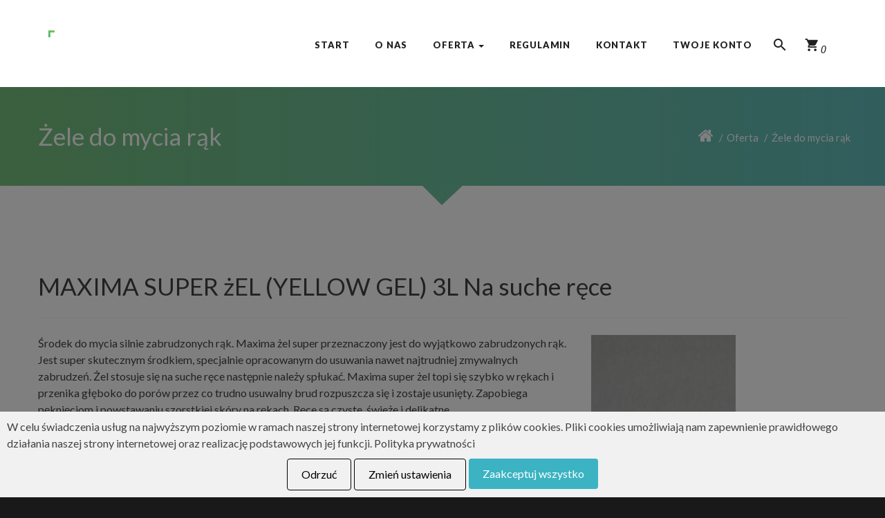

--- FILE ---
content_type: text/html; charset=UTF-8
request_url: https://www.cortini.pl/produkt/maxima-super-zel-yellow-gel-3l-na-suche-rece
body_size: 10268
content:
<!DOCTYPE html>
<html lang="pl">
    <head>
        <title>MAXIMA SUPER żEL (YELLOW GEL) 3L Na suche ręce</title>
        <!-- Stylesheets-->
    <link rel="stylesheet" type="text/css" href="//fonts.googleapis.com/css?family=Montserrat:400,700%7CLato:300,300italic,400,700,900%7CYesteryear">
    <link rel="stylesheet" href="/layouts/default/css/style.css">
		<!--[if lt IE 10]>
    <div style="background: #212121; padding: 10px 0; box-shadow: 3px 3px 5px 0 rgba(0,0,0,.3); clear: both; text-align:center; position: relative; z-index:1;"><a href="http://windows.microsoft.com/en-US/internet-explorer/"><img src="/layouts/default/images/ie8-panel/warning_bar_0000_us.jpg" border="0" height="42" width="820" alt="You are using an outdated browser. For a faster, safer browsing experience, upgrade for free today."></a></div>
    <script src="/layouts/default/js/html5shiv.min.js"></script>
		<![endif]-->

<!-- nie usuwac -->
<script type="text/javascript" src="https://www.cortini.pl/system/js/utils.js"></script>
<link rel="stylesheet" href="https://www.cortini.pl/system/css/custom.css">
<!-- slidersubmit
# style i skrypty z obslugą slidera uzytkego do wysyłania formularzy.
# skrypty nie korzystaja z jquery. ten widok nalezy zaincludowac w czesci nagłowka strony (head), najlpeiej pod koniec
-->
<script src="https://www.cortini.pl/system/nouislider/nouislider.min.js"></script>
<link rel="stylesheet" href="https://www.cortini.pl/system/nouislider/nouislider.min.css">
<link rel="stylesheet" href="https://www.cortini.pl/system/nouislider/nouislider.slidesubmit.css">
<script>
  dataLayer = [];
</script>                           
        <meta name="description" content="">
        <meta name="keywords" content="">
        <meta name="author" content="Wykonanie: WizjaNet(R): www.wizja.net">
        <meta name="Author_pos" content="Wizja.Net">
        <meta http-equiv="Content-Type" content="text/html; charset=utf-8">
        <meta name="format-detection" content="telephone=no">
        <!--meta name="date" content="Dec 26"-->
        <meta name="viewport" content="width=device-width, height=device-height, initial-scale=1.0, maximum-scale=1.0, user-scalable=0">
        <link rel="icon" href="/layouts/default/images/favicon.ico" type="image/x-icon">
        
        <!-- Google Tag Manager -->
        <script>(function(w,d,s,l,i){w[l]=w[l]||[];w[l].push({'gtm.start':
        new Date().getTime(),event:'gtm.js'});var f=d.getElementsByTagName(s)[0],
        j=d.createElement(s),dl=l!='dataLayer'?'&l='+l:'';j.async=true;j.src=
        'https://www.googletagmanager.com/gtm.js?id='+i+dl;f.parentNode.insertBefore(j,f);
        })(window,document,'script','dataLayer','GTM-T9C2GRR');</script>
        <!-- End Google Tag Manager -->
        
        <!-- Global site tag (gtag.js) - Google Analytics -->
<script async src="https://www.googletagmanager.com/gtag/js?id=G-SWZMGY119G"></script>
<script>
  window.dataLayer = window.dataLayer || [];
  function gtag(){dataLayer.push(arguments);}
  gtag('js', new Date());

  gtag('config', 'G-SWZMGY119G');
</script>
<!-- end global site tag -->
    
    </head>
<body>
  <div id="consent-update" onclick="$('#cookie-consent').css('display', 'flex')">
    <img src="/cookie-icon.png" alt="Cookie - consent, update"  width="50" height="50" />
</div>

<div class="page-overlay"></div>
    <div class="cookie-consent" id="cookie-consent">
        <p>W celu świadczenia usług na najwyższym poziomie w ramach naszej strony internetowej korzystamy z plik&oacute;w cookies. Pliki cookies umożliwiają nam zapewnienie prawidłowego działania naszej strony internetowej oraz realizację podstawowych jej funkcji. <a href="/cookies/polityka-prywatnosci">Polityka prywatności</a></p>
            <div id="ca-categories">
                                             
                                <div class="title-wrapper" style="margin-bottom:1em">
                                    <div class="accordion item-text">
                                        <label for="ca-accept-category-functional" class="fw-bold">
                                            Funkcjonalne
                                        </label>
                                    </div>
                                    <div class="flex-mobile">
                                        <div class="accordion">
                                            <input type="checkbox" id="ca-accept-category-functional" data-category-id="functional" 
                                                                                                checked="checked" onclick="return false;"
                                            
						
                                            >
                                        </div>
                                        <div class="category-button-functional">
                                            <button class="btn btn-sm ca-toggle-category-info">
                                                <!--<i class="fas fa-chevron-down"></i>-->
                                                <svg width="24" height="24" viewBox="0 0 24 24" fill="none" xmlns="http://www.w3.org/2000/svg">
                                                    <path d="M6.34317 7.75732L4.92896 9.17154L12 16.2426L19.0711 9.17157L17.6569 7.75735L12 13.4142L6.34317 7.75732Z" fill="currentColor"/>
                                                </svg>
                                            </button>
                                        </div>
                                    </div>
                                </div>
                                <div class="categor-description-functional">
                                    <p class="description-text">
                                        Funkcyjne pliki cookie umożliwiają korzystanie z podstawowych funkcji strony internetowej, użytkownik może się logować i zarządzać kontem. Bez niezbędnych plików cookie nie można prawidłowo korzystać ze strony internetowej.
                                    </p>
                                </div>
                                                                     
                                <div class="title-wrapper" style="margin-bottom:1em">
                                    <div class="accordion item-text">
                                        <label for="ca-accept-category-statistical" class="fw-bold">
                                            Statystyczne
                                        </label>
                                    </div>
                                    <div class="flex-mobile">
                                        <div class="accordion">
                                            <input type="checkbox" id="ca-accept-category-statistical" data-category-id="statistical" 
                                            
						
                                            >
                                        </div>
                                        <div class="category-button-statistical">
                                            <button class="btn btn-sm ca-toggle-category-info">
                                                <!--<i class="fas fa-chevron-down"></i>-->
                                                <svg width="24" height="24" viewBox="0 0 24 24" fill="none" xmlns="http://www.w3.org/2000/svg">
                                                    <path d="M6.34317 7.75732L4.92896 9.17154L12 16.2426L19.0711 9.17157L17.6569 7.75735L12 13.4142L6.34317 7.75732Z" fill="currentColor"/>
                                                </svg>
                                            </button>
                                        </div>
                                    </div>
                                </div>
                                <div class="categor-description-statistical">
                                    <p class="description-text">
                                        Wykorzystywane w celu tworzenia statystyk i analizy ruchu w serwisie internetowym, co pomaga lepiej zrozumieć, w jaki sposób użytkownicy korzystają ze stron internetowych, to umożliwia ulepszenie struktury i zawartości serwisu internetowego.
                                    </p>
                                </div>
                                                                     
                                <div class="title-wrapper" style="margin-bottom:1em">
                                    <div class="accordion item-text">
                                        <label for="ca-accept-category-marketing" class="fw-bold">
                                            Marketingowe
                                        </label>
                                    </div>
                                    <div class="flex-mobile">
                                        <div class="accordion">
                                            <input type="checkbox" id="ca-accept-category-marketing" data-category-id="marketing" 
                                            
						
                                            >
                                        </div>
                                        <div class="category-button-marketing">
                                            <button class="btn btn-sm ca-toggle-category-info">
                                                <!--<i class="fas fa-chevron-down"></i>-->
                                                <svg width="24" height="24" viewBox="0 0 24 24" fill="none" xmlns="http://www.w3.org/2000/svg">
                                                    <path d="M6.34317 7.75732L4.92896 9.17154L12 16.2426L19.0711 9.17157L17.6569 7.75735L12 13.4142L6.34317 7.75732Z" fill="currentColor"/>
                                                </svg>
                                            </button>
                                        </div>
                                    </div>
                                </div>
                                <div class="categor-description-marketing">
                                    <p class="description-text">
                                        Używane są do identyfikowania odwiedzających między poszczególnymi stronami internetowymi, np. partnerami tworzącymi treści, sieciami reklamowymi. Te pliki cookie mogą być wykorzystywane przez firmy do tworzenia profili zainteresowań użytkowników lub wyświetlania odpowiednich reklam na innych stronach internetowych.
                                    </p>
                                </div>
                                                        </div>
        <div class="buttons">
        <div class="flex">
            <div>
                <button id="ca-deny" class="customise-button">
                    Odrzuć
                </button>
            </div>
            <div>
                <button id="ca-customise" class="customise-button" data-opened="0"
                                    >
                Zmień ustawienia
                </button>
            </div>
            <div>
                <button id="ca-accept-all" class="">
                Zaakceptuj wszystko
                </button>
            </div>
        </div>
        </div>
</div>
  

<style>

    #consent-update{
    background: none;
    color: #000;
    cursor: pointer;
    position: fixed;
    font-size: 21px;
    font-weight: bold;
    left: 0px;
    bottom: 20px;
    z-index: 1000;
    padding: 10px 20px;
    transition: all 0.2s;
}

  .page-overlay {
    position: fixed;
    top: 0;
    left: 0;
    right: 0;
    bottom: 0;
    background-color: rgba(0, 0, 0, 0.5);
    z-index: 999;
    display: none;
}

.cookie-consent {
    display: none;
    position: fixed;
    bottom: 0;
    left: 0;
    right: 0;
    background-color: #f1f1f1;
    padding: 1rem;
    text-align: center;
    box-sizing: border-box;
    /*height: 27vh;*/
    z-index: 1000;
    flex-direction: column;
    /*justify-content: space-between;*/.
    overflow-y:auto; 
}

.cookie-consent p {
    margin-bottom: 1rem;
    max-height: 70%;
    overflow-y: auto;
}

.buttons {
    display: flex;
    justify-content: center;
    gap: 1rem;
}

.flex{
    display: flex;
}

button {
    background-color: #3bb3c2;
    border: none;
    color: white;
    padding: 10px 20px;
    text-align: center;
    text-decoration: none;
    display: inline-block;
    font-size: 16px;
    margin: 4px 2px;
    cursor: pointer;
    border-radius: 4px;
}
    .cookie-consent p{
        text-align: initial;
        padding-right: 5px;
    }
    .title-wrapper{
        display: flex;
        justify-content: space-between;
        max-width: 360px;

    }
    .accordion.item-text{
        margin-right: .5em;
        display: flex;
        align-items: center
    }
    .accordion{
        margin: 0 1em;
        display: flex;
        align-items: center
    }
    .flex-mobile{
        display: flex;
    }
    input{
    width: 25px;
    height: 25px;
    }
    [class^="categor-description-"] {
        display: none;
        max-width: 360px;
    }
    .description-text{
        text-align: initial;
    }
    .customise-button{
        background: transparent;
        color: black;
        border: 1px solid black;
    }
    .description-text{
        max-height: 100px !important;
    }

@media screen and (max-width: 500px){
    .cookie-consent {
        height: 40vh;
    }
    .cookie-consent p{
        text-align: initial;
        padding-right: 5px;
    }
    .title-wrapper{
        display: flex;
        justify-content: space-between;
    }
    .accordion.item-text{
        margin-right: .5em;
        display: flex;
        align-items: center
    }
    .accordion{
        margin: 0 .5em;
        display: flex;
        align-items: center
    }
    .flex-mobile{
        display: flex;
    }
    input{
    width: 25px;
    height: 25px;
    }
    [class^="categor-description-"] {
        display: none;
    }
    .description-text{
        max-height: 150px !important;
    }
}

    
    #ca-categories,
    .category-info {
        display: none;
        margin: auto;
    }
    @media screen and (min-width: 1921px){
        .cookie-consent {
            height: 10vh;
        }
    }
    @media screen and (min-width: 768px){
        #ca-categories, .title-wrapper{
            min-width: 635px;
        }
        .description-text{
                        min-width: 635px;

        }
        
    }
</style>

<script lang="js">
    document.addEventListener('DOMContentLoaded', (e) => {
    const buttons = document.querySelectorAll('[class^="category-button-"]');
    const cookieConsent = document.getElementById('cookie-consent');
    const customize = document.getElementById('ca-customise');
    const toggleCategoryInfoButtons = document.querySelectorAll('.ca-toggle-category-info');


    buttons.forEach(button => {
      button.addEventListener('click', function() {
        const categoryId = button.className.split('-').pop();
        const descriptionDiv = document.querySelector(`.categor-description-${categoryId}`);
        
        if (descriptionDiv.style.display === 'none') {
          descriptionDiv.style.display = 'block';
        }else if (descriptionDiv.style.display === 'block'){
          descriptionDiv.style.display = 'none';
        }else {
          descriptionDiv.style.display = 'block';
        }
      });
    });

    customize.addEventListener('click', function() {
        // Change the height of the cookie-consent element
        if (cookieConsent.style.height === '75vh') {
          cookieConsent.style.height = '55vh';
        } else {
          cookieConsent.style.height = '40vh';
        }
    });

    toggleCategoryInfoButtons.forEach(button => {
    button.addEventListener('click', function() {
      // Change the height of the cookie-consent element
      if (cookieConsent.style.height !== '60vh') {
        cookieConsent.style.height = '60vh';
      }
    });
  });


        function setCookie(name, value) {
            let date = new Date()
            date.setTime(date.getTime() + (365 * 24 * 60 * 60 * 1000))
            let expires = "; expires=" + date.toUTCString()
            document.cookie = name + "=" + value + expires + "; path=/"
        }

        function getCookie(name) {
            let nameEQ = name + "="
            let ca = document.cookie.split(';')
            for (let i = 0; i < ca.length; i++) {
                let c = ca[i]
                while (c.charAt(0) == ' ')
                    c = c.substring(1, c.length)
                if (c.indexOf(nameEQ) == 0)
                    return c.substring(nameEQ.length, c.length)
            }
            return null
        }

        const container = $('#cookie-consent')
        const overlay = $('.page-overlay')
        const cookieAcceptanceName = "cookie_acceptance"
        const head = $('head')

        $(".ca-toggle-category-info").click(function (e) {
            let info = $(this).closest(".row").find(".category-info")
            let infoIsVisible = info.is(":visible")
            if (infoIsVisible) {
                // chowamy
                $(this).removeClass("rotated")
            } else {
                // pokazujemy
                $(this).addClass("rotated")
            }
            info.slideToggle("fast")
        })

        $('#ca-deny').click(function (e) {
            $.ajax({
                url: 'https://www.cortini.pl/denied_cookies',
                method: 'post',
                data: {
                    _token: 'n5PwS7jhMo7zkDhNnm1oqO075XHMtkVTNsPtB5wV',
                    acceptances: 'none',
                },
                success: function (responce) {
                    denyAll()
                },
                error: function (err) {
                    console.error(err)
                }
            })
        })


        $('#ca-accept-all').click(function (e) {
            $.ajax({
                url: 'https://www.cortini.pl/accept_cookies',
                method: 'post',
                data: {
                    _token: 'n5PwS7jhMo7zkDhNnm1oqO075XHMtkVTNsPtB5wV',
                    acceptances: 'all',
                },
                success: function (responce) {
                    acceptCategories(responce.cookie_acceptance, responce.trackers)
                },
                error: function (err) {
                    console.error(err)
                }
            })
        })

        $('#ca-customise').click(function (e) {
            let isOpened = $(this).attr("data-opened") === "true"
            if (isOpened) {
                let acceptances = {}
                container.find('input[type=checkbox]')
                    .each((_, input) => {
                        input = $(input)
                        if (!input.is(':disabled')) {
                            acceptances[input.data('category-id')] = input.is(':checked') ? 1 : 0
                        }
                    })
                $.ajax({
                    url: 'https://www.cortini.pl/accept_cookies',
                    method: 'post',
                    data: {
                        _token: 'n5PwS7jhMo7zkDhNnm1oqO075XHMtkVTNsPtB5wV',
                        acceptances: acceptances,
                    },
                    success: function (responce) {
                        acceptCategories(responce.cookie_acceptance, responce.trackers)
                    },
                    error: function (err) {
                        console.error(err)
                    }
                })
            } else {
                $('#ca-categories').slideToggle("fast")
                $(this).attr("data-opened", "true")
                $(this).text("Zapisz ustawienia")
            }
        })

        function acceptCategories(cookieAcceptanceVal, trackers) {
            setCookie(cookieAcceptanceName, cookieAcceptanceVal)
            $.each(trackers, (_, tracker) => {
                head.append(tracker)
            })
            container.hide();
            overlay.hide();
        }

        function denyAll() {
            setCookie(cookieAcceptanceName, '')
            container.hide();
            overlay.hide();
        }


        if (getCookie(cookieAcceptanceName) === null) {
            container.show();
            container.css("display", "flex");
            overlay.show();
        }

    })
</script>  <!-- Google Tag Manager (noscript) -->
<noscript><iframe src="https://www.googletagmanager.com/ns.html?id=GTM-T9C2GRR"
height="0" width="0" style="display:none;visibility:hidden"></iframe></noscript>
<!-- End Google Tag Manager (noscript) -->

 <div class="page text-center">
      <!-- Page Header-->
      <header class="page-head">
        <!-- RD Navbar Transparent-->
        <div class="rd-navbar-wrap">
          <nav class="rd-navbar rd-navbar-default rd-navbar-light" data-md-device-layout="rd-navbar-fixed" data-lg-device-layout="rd-navbar-static" data-lg-auto-height="true" data-md-layout="rd-navbar-fixed" data-lg-layout="rd-navbar-static" data-lg-stick-up="true">
            <div class="rd-navbar-inner">
              <!-- RD Navbar Panel-->
              <div class="rd-navbar-panel">
                <!-- RD Navbar Toggle-->
                <button class="rd-navbar-toggle" data-rd-navbar-toggle=".rd-navbar, .rd-navbar-nav-wrap"><span></span></button>
                <!--Navbar Brand-->
                <div class="rd-navbar-brand"><a href="/"><img style='margin-top: -5px;margin-left: -15px;' width='138' height='31' src='/layouts/default/images/intense/logo-dark.png' alt=''/></a></div>
              </div>
              <div class="rd-navbar-menu-wrap">
                <div class="rd-navbar-nav-wrap">
                  <div class="rd-navbar-mobile-scroll">
                    <!--Navbar Brand Mobile-->
                    <div class="rd-navbar-mobile-brand"><a href="index.html"><img style='margin-top: -5px;margin-left: -15px;' width='138' height='31' src='/layouts/default/images/intense/logo-dark.png' alt=''/></a></div>
                    
                    <div class="form-search-wrap">
                      <!-- RD Search Form-->
                      <form class="form-search rd-search" action="/pl/szukaj" method="GET">
                        <div class="form-group">
                          <label class="form-label form-search-label form-label-sm" for="rd-navbar-form-search-widget">Search</label>
                          <input class="form-search-input input-sm form-control form-control-gray-lightest input-sm" id="rd-navbar-form-search-widget" type="text" name="q" autocomplete="off"/>
                        </div>
                        <button class="form-search-submit" type="submit"><span class="mdi mdi-magnify"></span></button>
                      </form>
                    </div>
                    
                    <!-- RD Navbar Nav-->
                        <ul class="rd-navbar-nav" ><li ><a   href="/" >Start</a></li><li ><a   href="/o-nas" >O nas</a></li><li class="dropdown"><a data-submenu="" class="dropdown-toggle" data-toggle="dropdown" href="#" >Oferta<span class="caret"></span></a><ul class="dropdown-menu" role="menu" ><li ><a   href="/oferta/srodki-antykorozyjne-noxudol" >Środki antykorozyjne NOXUDOL</a></li><li ><a   href="/oferta/mercasol" >MERCASOL</a></li><li ><a   href="/oferta/akemi-auto-chemia-i-kosmetyka" >AKEMI Auto-chemia i kosmetyka</a></li><li ><a   href="/oferta/auson-impregnaty-do-drewna" >AUSON impregnaty do drewna</a></li><li ><a   href="/oferta/sandexon_pasta" >Sandexon</a></li><li ><a   href="/oferta/srodki-przemyslowe" >Środki przemysłowe</a></li><li ><a   href="/oferta/pielegnacja-ciala" >Pielęgnacja ciała</a></li><li ><a   href="/oferta/mydla-i-kremy-do-mycia-rak" >Mydła i kremy do mycia rąk</a></li><li ><a   href="/oferta/zele-do-mycia-rak" >Żele do mycia rąk</a></li></ul></li><li ><a   href="/regulamin" >Regulamin</a></li><li ><a   href="/kontakt" >Kontakt</a></li><li ><a   href="/profil/start" >Twoje konto</a></li></ul>
                  </div>
                </div>
                <!--RD Navbar Search-->
                <div class="rd-navbar-search">
                    <a class="rd-navbar-search-toggle mdi" data-rd-navbar-toggle=".rd-navbar-inner,.rd-navbar-search" href="#"><span></span></a>
                  <form class="rd-navbar-search-form search-form-icon-right " action="/pl/szukaj" method="GET">
                    <div class="form-group">
                      <label class="form-label" for="rd-navbar-search-form-input">Wpisz czego szukasz i nacisnij Enter</label>
                      <input class="rd-navbar-search-form-input form-control form-control-gray-lightest" id="rd-navbar-search-form-input" type="text" name="q" autocomplete="off"/>
                    </div>
                    <!--button(type="submit").rd-navbar-search-form-submit.mdi.mdi-magnify-->
                  </form>
                  <!--div.rd-navbar-live-search-results-->
                  <!--button(data-rd-navbar-toggle=".rd-navbar-search, .rd-navbar-inner, .rd-navbar-live-search-results").rd-navbar-search-toggle-->
                  <!--  span--> 
                </div>
                <!--RD Navbar shop-->
                <div class="rd-navbar-cart-wrap">
                    <a class="rd-navbar-cart mdi" href="/koszyk" ><span></span><i class="koszyk_ilosc"></i></a>
                </div>
              </div>
            </div>
          </nav>
        </div>
              </header>           
      
      <!-- Classic Breadcrumbs-->
       <section class="breadcrumb-classic">
        <div class="shell section-34 section-sm-50">
          <div class="range range-lg-middle">
              <!--
               mdi-account-multiple
              fa fa-book 
              fa fa-edit 
              -->
            <div class="cell-lg-2 veil reveal-sm-block cell-lg-push-2"><!--span class="icon-lg mdi fa fa-edit icon icon-white"></span--></div>
            <div class="cell-lg-5 veil reveal-lg-block cell-lg-push-1 text-lg-left">
              <h2><span class="">Żele do mycia rąk</span></h2>
            </div>
            <div class="offset-top-0 offset-sm-top-10 cell-lg-5 offset-lg-top-0 small cell-lg-push-3 text-lg-right">
              <ul class="list-inline list-inline-dashed p">    
                                          

                  <li><a href="/">
                          <i class="fa fa-home icon-xxs" title="Start"></i>
                      </a></li>
                                                                        <!--<li><a href="https://www.cortini.pl/oferta" >Oferta</a></li>-->
                    <li><a href="https://www.cortini.pl/oferta" >Oferta</a></li>
                                                                            <!--<li><a href="https://www.cortini.pl/zele-do-mycia-rak" >Żele do mycia rąk</a></li>-->
                    <li><a href="https://www.cortini.pl/oferta/zele-do-mycia-rak" >Żele do mycia rąk</a></li>
                                                                  </ul>
            </div>
          </div>
        </div>
        <svg class="svg-triangle-bottom" xmlns="http://www.w3.org/2000/svg" version="1.1">
          <defs>
            <lineargradient id="grad1" x1="0%" y1="0%" x2="100%" y2="0%">
              <stop offset="0%" style="stop-color:rgb(110,192,161);stop-opacity:1;"></stop>
              <stop offset="100%" style="stop-color:rgb(111,193,156);stop-opacity:1;"></stop>
            </lineargradient>
          </defs>
          <polyline points="0,0 60,0 29,29" fill="url(#grad1)"></polyline>
        </svg>
</section>  




      <!-- Page Content-->
      <main class="page-content  
     section-98 section-sm-124
">
      
                             
        
     
     
        
        
          
      
        <section id="about-us">
          <div class="container text-left">
            <div class="row">   
              <div class="col-md-12 ">  
                <h2 class="title-one" data-cat="Żele do mycia rąk">MAXIMA SUPER żEL (YELLOW GEL) 3L Na suche ręce</h1>
               
              </div>
            </div>
             <hr>
            <div class="row">
              <div class="col-md-8">
                <p>Środek do mycia silnie zabrudzonych rąk. Maxima żel super przeznaczony jest do wyjątkowo zabrudzonych rąk. Jest super skutecznym środkiem, specjalnie opracowanym do usuwania nawet najtrudniej zmywalnych zabrudzeń. Żel stosuje się na suche ręce następnie należy spłukać. Maxima super żel topi się szybko w rękach i przenika głęboko do por&oacute;w przez co trudno usuwalny brud rozpuszcza się i zostaje usunięty. Zapobiega pęknięciom i powstawaniu szorstkiej sk&oacute;ry na rękach. Ręce są czyste, świeże i delikatne.</p>
              </div>
              <div class="col-md-4">
                <div class="popup-gallery">
                                        <img src="/pliki/produkty/225880224292dsc_9257.jpg"><br /><br />
                    
                </div>
                  <hr>
                  <div class="unit-right product-list-right product-list-wide">
                   <div class="product-price text-bold h5 offset-top-14 ">
                                  <span class="product-price-new">70.00 PLN</span>
                                                     </div>                                  
                   <div class="product-price text-bold h5 offset-top-14 ">
                  <div class='koszyk_dodaj'>
<div class="form-group product-number">
    <label class="text-dark">Ilość:</label>
    <input type="hidden" name="produkt_id" value="225" >
    <input type="hidden" name="produkt_cena" value="70.00" >
    <input class="form-control input-sm form-control-impressed" name="produkt_ilosc" type="number" data-zeros="true" value="1" min="1" max="20">
</div>
<!-- Product Add To cart-->
<button class="koszyk_dodaj_btn btn btn-sm btn-picton-blue btn-icon btn-icon-left product-btn offset-top-20 offset-xs-top-0 offset-lg-top-20 reveal-lg-block" >
    <span class="icon mdi mdi-cart-outline"></span>Dodaj do koszyka</button>
</div>
                                                  </div>
                 </div>    
              </div>
            </div>
            
            <div class="row">
              <div class="col-md-12">
                
              </div>  
            </div>
       
       
           </div>
          </section> 

          <script>
dataLayer.push({
   "event": 'view_item',
   "id" : 225,
   "ecommerce": {
     "currencyCode":"PLN",
     "detail": {
       "products": [{"id":225,"name":"MAXIMA SUPER \u017cEL (YELLOW GEL) 3L Na suche r\u0119ce","price":"70.00","category":"\u017bele do mycia r\u0105k"}]
    }
  }
});
</script>  
       
           

      
      </main>
      <!-- Page Footers-->
      <!-- Default footer-->
      <footer class="section-relative section-top-66 section-bottom-34 page-footer bg-gray-base context-dark">
        <div class="shell">
          <div class="range range-sm-center text-lg-left">
            <div class="cell-sm-8 cell-md-12">
              <div class="range range-xs-center">
                <div class="cell-xs-7 text-xs-left cell-md-4 cell-lg-3 cell-lg-push-4">
                    
                   
                </div>
                <div class="cell-xs-5 offset-top-41 offset-xs-top-0 text-xs-left cell-md-5 cell-lg-5 cell-lg-push-3">
                    <p>ul. Węglowa 43<br />43-503 Czechowice-Dziedzice<br /><br />tel. <a href="tel:+48322154608" class="footerphone">+48 32 2154608</a><br />tel. <a href="tel:+48606996042" class="footerphone">+48 606 996 042</a><br /><a href="mailto:poczta@interdagnex.com.pl" class="footermail">poczta@interdagnex.com.pl</a><br /><br />konto ING: 72 1050 1256 1000 0001 0263 5885</p>
                    
                    
                </div>
                <div class="cell-xs-12 offset-top-41 cell-md-5 offset-md-top-0 text-md-left cell-lg-4 cell-lg-push-2">
                  
                </div>
                <div class="cell-xs-12 offset-top-66 cell-lg-3 cell-lg-push-1 offset-lg-top-0">
                  <!-- Footer brand-->
                  <div class="footer-brand"><a href="/"><img style='margin-top: -5px;margin-left: -15px;' width='138' height='31' src='/layouts/default/images/intense/logo-light.png' alt=''/></a></div>
                  <p class="text-darker offset-top-4"></p>
                  
                        <ul class="list-inline">
                            <li><a class="icon fa fa-facebook icon-xxs icon-circle icon-darkest-filled" href="https://www.facebook.com/Noxudol-Profesjonalna-konserwacja-Produkty-Antykorozyjne-979569882107769/"></a></li>                                                </ul>
                </div>
              </div>
            </div>
          </div>
        </div>
        <div class="shell offset-top-50">
          <p class="small text-darker">All Rights Reserved &copy; <span class="copyright-year"></span> . <a href="/polityka-prywatnosci">Polityka prywatności</a></p>
        </div>
      </footer>
    </div>
         
<!-- PhotoSwipe Gallery-->
    <div class="pswp" tabindex="-1" role="dialog" aria-hidden="true">
      <div class="pswp__bg"></div>
      <div class="pswp__scroll-wrap">
        <div class="pswp__container">
          <div class="pswp__item"></div>
          <div class="pswp__item"></div>
          <div class="pswp__item"></div>
        </div>
        <div class="pswp__ui pswp__ui--hidden">
          <div class="pswp__top-bar">
            <div class="pswp__counter"></div>
            <button class="pswp__button pswp__button--close" title="Close (Esc)"></button>
            <!--button class="pswp__button pswp__button--share" title="Share"></button-->
            <button class="pswp__button pswp__button--fs" title="Toggle fullscreen"></button>
            <button class="pswp__button pswp__button--zoom" title="Zoom in/out"></button>
            <div class="pswp__preloader">
              <div class="pswp__preloader__icn">
                <div class="pswp__preloader__cut">
                  <div class="pswp__preloader__donut"></div>
                </div>
              </div>
            </div>
          </div>
          <div class="pswp__share-modal pswp__share-modal--hidden pswp__single-tap">
            <div class="pswp__share-tooltip"></div>
          </div>
          <button class="pswp__button pswp__button--arrow--left" title="Previous (arrow left)"></button>
          <button class="pswp__button pswp__button--arrow--right" title="Next (arrow right)"></button>
          <div class="pswp__caption">
            <div class="pswp__caption__center"></div>
          </div>
        </div>
      </div>
    </div>
    <!-- JavaScript-->
    <script src="/layouts/default/js/core.min.js"></script>
    <script src="/layouts/default/js/script.js"></script>
    
    <script>
    function InvalidMsg(textbox) {

        if (textbox.value == '') {
            textbox.setCustomValidity(textbox.title);
        }
        else if (textbox.validity.typeMismatch) {
            textbox.setCustomValidity(textbox.title);
        }
        else {
            textbox.setCustomValidity('');
        }
        return true;
    }
</script>


<script>

 $( document ).ready( function(){
//################################    ZAMOWIENIE     
        //var koszyk_suma = new Number; 
        //var dostawa_cena = new Number;   
//--- cena dostawy      


      function dostawa_upadate( radio_id){
          
          //alert($('.zamowienia_dostawa_lista [name=zamowienie_dostawa]:checked').val());
  
          if(!radio_id) return;
          
          koszyk_suma = Number(  $('[data-koszyk-suma]').attr('data-koszyk-suma') );
          radio_atr= 'data-cena-'+radio_id;
           dostawa_cena =  Number( $('.zamowienia_dostawa_lista [name=zamowienie_dostawa]['+radio_atr+']').attr(radio_atr) );
        
                suma =  (dostawa_cena*100 + koszyk_suma*100)/100
                $('.zamowienie_dostawa_cena').text(dostawa_cena.toFixed(2) + ' zł');
                $('.zamowienie_suma').text(suma.toFixed(2)+ ' zł');
      }
    
    dostawa_upadate($('.zamowienia_dostawa_lista [name=zamowienie_dostawa]:checked').val());      
 
      
    $('.zamowienia_dostawa_lista [name=zamowienie_dostawa]').on('click change' , function(e) {
            dostawa_upadate($(this).val() );
    });
    
    
    
    
  
        
//################################    KOSZYK
     function updateKoszykTotals(){
          $.getJSON( "https://www.cortini.pl/koszyk/totals", function ( ret ) {
                        if(ret) { 
                            console.log(ret);
                            $('.koszyk_suma').text(ret.suma);
                            $('.koszyk_ilosc').text(ret.ilosc);
                        }
                    }) ;  
     }

//--- dodaj element     
             $('button.koszyk_dodaj_btn').click( function (e) {
                    el = $( this ).parents('.koszyk_dodaj')[0];
                    produkt_id = $(el).find('input[name=produkt_id]').val();
                    produkt_ilosc =  $(el).find('input[name=produkt_ilosc]').val();
                    produkt_cena = $(el).find('input[name=produkt_cena]').val();
                    $.post( "https://www.cortini.pl/koszyk/dodaj"  , { id:produkt_id, ilosc:produkt_ilosc, cena:produkt_cena, _token: "n5PwS7jhMo7zkDhNnm1oqO075XHMtkVTNsPtB5wV" } , function ( ret ) {
                        if(ret) alert( 'produkt dodano do koszyka ');
                        updateKoszykTotals();
                    }) ;
                   



             });
//--- usun element
             $('button.koszyk_usun_btn').click( function (e) { 
                 var el = $( this ).parents('.koszyk_elem')[0];
                 var elem_id  = $(el).attr('data-id');
                  $.post( "https://www.cortini.pl/koszyk/usun"  , { id:elem_id, _token: "n5PwS7jhMo7zkDhNnm1oqO075XHMtkVTNsPtB5wV" } , function ( ret ) {
                        if(ret) {  alert( 'produkt usnięto z koszyka '); el.remove(); }
                         updateKoszykTotals();
                    }) ;
                   
             });
//--- zmien ilosc             
             $('input.produkt_ilosc').change( function(e){
                 e.preventDefault();
                 var el = $( this ).parents('.koszyk_elem')[0];
                 var elem_id  = $(el).attr('data-id');
                  produkt_ilosc =  $(el).find('.produkt_ilosc').val();
                     $.post( "https://www.cortini.pl/koszyk/ilosc"  , { id:elem_id,  ilosc:produkt_ilosc, _token: "n5PwS7jhMo7zkDhNnm1oqO075XHMtkVTNsPtB5wV" } , function ( ret ) {
                        if(ret) { /* alert( 'zmieniono zawartość koszyka '); */ $(el).find('.produkt_suma').text( ret );  }
                         updateKoszykTotals();
                    }) ;
                 
             }) 
//--- wyczysc koszyk
             $('button.koszyk_wyczysc_btn').click( function (e) { 
                  $.get( "https://www.cortini.pl/koszyk/wyczysc"  , { } , function ( ret ) {
                        if(ret) { /* alert( 'opróżniono koszyk');*/ }
                         updateKoszykTotals();
                        location.reload(); 
                    }) ;
                   
             });             
      
updateKoszykTotals();      
});


</script>  

<script>
 $( document ).ready( function(){

 		 $('button.koszyk_dodaj_btn').click( function (e) {

			window.dataLayer = window.dataLayer || [];
			
			prod = $( this ).parents('.product')[0];
			
			if(prod != null) // formularz produktu na liście produktów
			{	
				produkt_nazwa = $(prod).find('.product-title').text();	
				produkt_kategoria = $(prod).attr('data-cat');	
				
			}
			else{ //dla formularza produktu w karcie produktu
				prod = $( this ).parents('.container')[0];
				produkt_nazwa = $(prod).find('.title-one').text();	
				produkt_kategoria = $(prod).find('.title-one').attr('data-cat');	
			}

			el = $( this ).parents('.koszyk_dodaj')[0];
                    produkt_id = $(el).find('input[name=produkt_id]').val();
                    produkt_ilosc =  $(el).find('input[name=produkt_ilosc]').val();
                    produkt_cena = $(el).find('input[name=produkt_cena]').val();	


			dataLayer.push({
				  'event': 'addToCart',
				  'ecommerce': {
				    'currencyCode': 'PLN',
				    'add': {                                // 'add' actionFieldObject measures.
				      'products': [{                        //  adding a product to a shopping cart.
				        'name': produkt_nazwa,
				        'id': produkt_id,
				        'price': produkt_cena,
				        'brand': '',
				        'category': produkt_kategoria,
				        'variant': '',
				        'quantity': produkt_ilosc
				       }]
				    }
				  }
				});	
 		});
 
 // tracking remove from cart
 
 $('button.koszyk_usun_btn').click( function (e) { 
                 var el = $( this ).parents('.koszyk_elem')[0];
                 var product_id  = $(el).attr('data-product-id');
                 var product_name  = $(el).attr('data-product-name');
                 var product_price  = $(el).attr('data-product-price');
                 var product_quantity  = $(el).attr('data-product-quantity');
                  
				dataLayer.push({ ecommerce: null });  // Clear the previous ecommerce object.
					dataLayer.push({
					  'event': 'removeFromCart',
					  'ecommerce': {
					    'remove': {                               // 'remove' actionFieldObject measures.
					      'products': [{                          //  removing a product to a shopping cart.
					          'name': product_name,
					          'id': product_id,
					          'price': product_price,
					          'quantity': product_quantity
					      }]
					    }
					  }
				});
                  
    });		 
 });	
</script>	</body>
</html>




--- FILE ---
content_type: text/html; charset=UTF-8
request_url: https://www.cortini.pl/koszyk/totals
body_size: 651
content:
{"suma":"0.00 PLN","ilosc":0}

--- FILE ---
content_type: application/javascript
request_url: https://www.cortini.pl/system/js/utils.js
body_size: 460
content:
/*
 *  zestaw pomocniczych funkcji  
 *  funckje obslugujace rozne systemowe elementy strony.
 * 
 */

function getClosest(el, tag) {
  tag = tag.toUpperCase();
  do { if (el.nodeName === tag) { return el; } } while (el = el.parentNode);
  return null;
}  

//--------------------  slider submit form

function slidersubmit( field_id ) {

var namechecker=document.getElementById("name_checker"+field_id);
namechecker.style.position='absolute';
namechecker.style.zIndex='-900';
namechecker.style.opacity='0';

var start=0;
var slider_elem = document.getElementById('slidersubmit_'+field_id);
noUiSlider.create(slider_elem, {
	start: 0,
	behaviour: 'drag', // Move handle on tap, bar is draggable
	step: 1,
	range: {'min': 0, 'max': 100},
});

slider_elem.noUiSlider.on('start', function(){  start = Date.now();  });
slider_elem.noUiSlider.on('end', function(){
	interval = Date.now() - start;
        if(slider_elem.noUiSlider.get()>=100 && interval>90 )//&& !namechecker.value) 
            getClosest(slider_elem, 'form').submit();
        else  slider_elem.noUiSlider.set(0);
});
}
